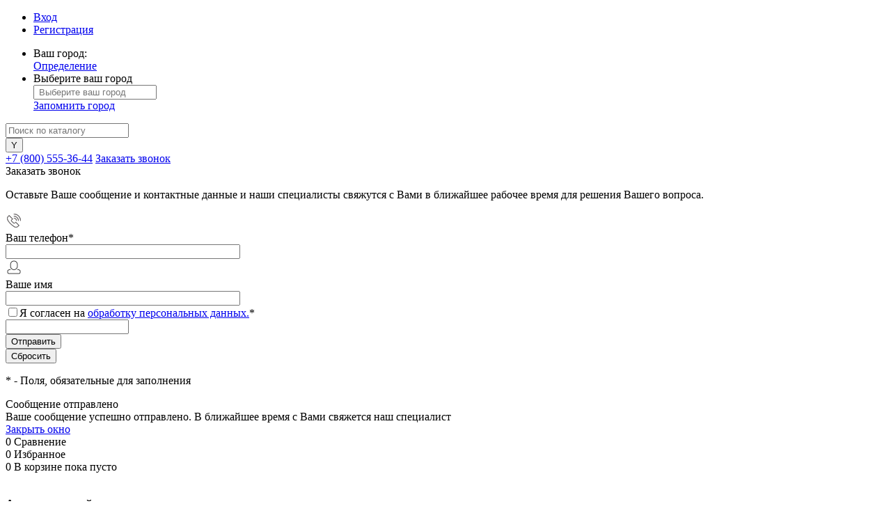

--- FILE ---
content_type: text/html; charset=UTF-8
request_url: https://ultrawood.ru/blog/ekologiya-vozdukh-v-zhilom-pomeshchenii/
body_size: 24097
content:
<!DOCTYPE html>
<html lang="ru">
	<head>
		<!-- Google Tag Manager -->
<script>(function(w,d,s,l,i){w[l]=w[l]||[];w[l].push({'gtm.start':
new Date().getTime(),event:'gtm.js'});var f=d.getElementsByTagName(s)[0],
j=d.createElement(s),dl=l!='dataLayer'?'&l='+l:'';j.async=true;j.src=
'https://www.googletagmanager.com/gtm.js?id='+i+dl;f.parentNode.insertBefore(j,f);
})(window,document,'script','dataLayer','GTM-WPSFJ9');</script>
<!-- End Google Tag Manager -->		<meta charset="UTF-8">
		<META NAME="viewport" content="width=device-width, initial-scale=1.0">
		<link rel="shortcut icon" type="image/x-icon" href="/bitrix/templates/dresscode/images/favicon.svg" />
		<meta http-equiv="X-UA-Compatible" content="IE=edge">
		<meta name="theme-color" content="#4f4936">
		<meta name="yandex-verification" content="867ae2cc8af9ac3b" />
		<meta name="google-site-verification" content="MzCFB_s9ou3sJUMu-PHOJjaMqJ4KQ5D6DJMxi_he52M" />
		<meta name="facebook-domain-verification" content="tjjd6nma1bgpbflsl491bz2o3vh5xi" />
		<meta name="description" content="Читайте на блоге Ultrawood: Экология. Воздух в жилом помещении. 
Ultrawood: современный дизайнерский ЛДФ декор - плинтусы, молдинги, карнизы, стеновые панели. Услуга покраски. Доставка по Москве и России. Наш телефон +7 (800) 555-36-44.
" />
																																						
						<link href="/bitrix/js/ui/fonts/opensans/ui.font.opensans.min.css?16524416422409" type="text/css"  rel="stylesheet" />
<link href="/bitrix/js/main/popup/dist/main.popup.bundle.min.css?165244165723804" type="text/css"  rel="stylesheet" />
<link href="/bitrix/cache/css/s1/dresscode/page_ce224ff6bbb1269e26ab70be3190d587/page_ce224ff6bbb1269e26ab70be3190d587_v1.css?176375178863052" type="text/css"  rel="stylesheet" />
<link href="/bitrix/cache/css/s1/dresscode/template_61c57def91b64d86904813f79c219aa5/template_61c57def91b64d86904813f79c219aa5_v1.css?1763751725367437" type="text/css"  data-template-style="true" rel="stylesheet" />
<link href="/bitrix/panel/main/popup.css?165244241623085" type="text/css"  data-template-style="true"  rel="stylesheet" />
		<script>if(!window.BX)window.BX={};if(!window.BX.message)window.BX.message=function(mess){if(typeof mess==='object'){for(let i in mess) {BX.message[i]=mess[i];} return true;}};</script>
<script>(window.BX||top.BX).message({'JS_CORE_LOADING':'Загрузка...','JS_CORE_NO_DATA':'- Нет данных -','JS_CORE_WINDOW_CLOSE':'Закрыть','JS_CORE_WINDOW_EXPAND':'Развернуть','JS_CORE_WINDOW_NARROW':'Свернуть в окно','JS_CORE_WINDOW_SAVE':'Сохранить','JS_CORE_WINDOW_CANCEL':'Отменить','JS_CORE_WINDOW_CONTINUE':'Продолжить','JS_CORE_H':'ч','JS_CORE_M':'м','JS_CORE_S':'с','JSADM_AI_HIDE_EXTRA':'Скрыть лишние','JSADM_AI_ALL_NOTIF':'Показать все','JSADM_AUTH_REQ':'Требуется авторизация!','JS_CORE_WINDOW_AUTH':'Войти','JS_CORE_IMAGE_FULL':'Полный размер'});</script>

<script src="/bitrix/js/main/core/core.min.js?1652441651262092"></script>

<script>BX.setJSList(['/bitrix/js/main/core/core_ajax.js','/bitrix/js/main/core/core_promise.js','/bitrix/js/main/polyfill/promise/js/promise.js','/bitrix/js/main/loadext/loadext.js','/bitrix/js/main/loadext/extension.js','/bitrix/js/main/polyfill/promise/js/promise.js','/bitrix/js/main/polyfill/find/js/find.js','/bitrix/js/main/polyfill/includes/js/includes.js','/bitrix/js/main/polyfill/matches/js/matches.js','/bitrix/js/ui/polyfill/closest/js/closest.js','/bitrix/js/main/polyfill/fill/main.polyfill.fill.js','/bitrix/js/main/polyfill/find/js/find.js','/bitrix/js/main/polyfill/matches/js/matches.js','/bitrix/js/main/polyfill/core/dist/polyfill.bundle.js','/bitrix/js/main/core/core.js','/bitrix/js/main/polyfill/intersectionobserver/js/intersectionobserver.js','/bitrix/js/main/lazyload/dist/lazyload.bundle.js','/bitrix/js/main/polyfill/core/dist/polyfill.bundle.js','/bitrix/js/main/parambag/dist/parambag.bundle.js']);
BX.setCSSList(['/bitrix/js/main/lazyload/dist/lazyload.bundle.css','/bitrix/js/main/parambag/dist/parambag.bundle.css']);</script>
<script>(window.BX||top.BX).message({'pull_server_enabled':'N','pull_config_timestamp':'0','pull_guest_mode':'N','pull_guest_user_id':'0'});(window.BX||top.BX).message({'PULL_OLD_REVISION':'Для продолжения корректной работы с сайтом необходимо перезагрузить страницу.'});</script>
<script>(window.BX||top.BX).message({'JS_CORE_LOADING':'Загрузка...','JS_CORE_NO_DATA':'- Нет данных -','JS_CORE_WINDOW_CLOSE':'Закрыть','JS_CORE_WINDOW_EXPAND':'Развернуть','JS_CORE_WINDOW_NARROW':'Свернуть в окно','JS_CORE_WINDOW_SAVE':'Сохранить','JS_CORE_WINDOW_CANCEL':'Отменить','JS_CORE_WINDOW_CONTINUE':'Продолжить','JS_CORE_H':'ч','JS_CORE_M':'м','JS_CORE_S':'с','JSADM_AI_HIDE_EXTRA':'Скрыть лишние','JSADM_AI_ALL_NOTIF':'Показать все','JSADM_AUTH_REQ':'Требуется авторизация!','JS_CORE_WINDOW_AUTH':'Войти','JS_CORE_IMAGE_FULL':'Полный размер'});</script>
<script>(window.BX||top.BX).message({'LANGUAGE_ID':'ru','FORMAT_DATE':'DD.MM.YYYY','FORMAT_DATETIME':'DD.MM.YYYY HH:MI:SS','COOKIE_PREFIX':'BITRIX_SM','SERVER_TZ_OFFSET':'10800','UTF_MODE':'Y','SITE_ID':'s1','SITE_DIR':'/','USER_ID':'','SERVER_TIME':'1763779387','USER_TZ_OFFSET':'0','USER_TZ_AUTO':'Y','bitrix_sessid':'91f24f4942354aff028cb16b68d17311'});</script>


<script  src="/bitrix/cache/js/s1/dresscode/kernel_main/kernel_main_v1.js?1763751788108973"></script>
<script src="/bitrix/js/pull/protobuf/protobuf.min.js?165244163776433"></script>
<script src="/bitrix/js/pull/protobuf/model.min.js?165244163714190"></script>
<script src="/bitrix/js/rest/client/rest.client.min.js?16524416439240"></script>
<script src="/bitrix/js/pull/client/pull.client.min.js?165244163744687"></script>
<script src="/bitrix/js/main/popup/dist/main.popup.bundle.min.js?165244165762522"></script>
<script>BX.setJSList(['/bitrix/js/main/core/core_fx.js','/bitrix/js/main/pageobject/pageobject.js','/bitrix/js/main/core/core_window.js','/bitrix/js/main/rating_like.js','/bitrix/templates/dresscode/components/bitrix/news/blog/bitrix/news.detail/.default/script.js','/bitrix/templates/dresscode/components/bitrix/catalog.comments/.default/script.js','/bitrix/templates/dresscode/js/jquery-1.11.0.min.js','/bitrix/templates/dresscode/js/app.js','/bitrix/templates/dresscode/js/jquery.easing.1.3.js','/bitrix/templates/dresscode/js/rangeSlider.js','/bitrix/templates/dresscode/js/system.js','/bitrix/templates/dresscode/js/topMenu.js','/bitrix/templates/dresscode/js/topSearch.js','/bitrix/templates/dresscode/js/dwCarousel.js','/bitrix/templates/dresscode/js/dwSlider.js','/bitrix/templates/dresscode/js/dwZoomer.js','/bitrix/templates/dresscode/js/dwTimer.js','/bitrix/components/dresscode/sale.geo.positiion/templates/.default/script.js','/bitrix/components/dresscode/search.line/templates/version2/script.js','/bitrix/templates/dresscode/components/bitrix/form.result.new/modal/script.js','/bitrix/templates/dresscode/components/bitrix/menu/topMenu5_multilevel/script.js','/bitrix/templates/dresscode/components/bitrix/menu/leftMenu/script.js','/bitrix/templates/dresscode/components/bitrix/catalog.bigdata.products/.default/script.js','/bitrix/components/dresscode/catalog.product.subscribe.online/templates/.default/script.js','/bitrix/components/dlay/cookienotice/templates/.default/script.js']);</script>
<script>BX.setCSSList(['/bitrix/templates/dresscode/components/bitrix/news/blog/bitrix/news.detail/.default/style.css','/bitrix/templates/dresscode/components/bitrix/catalog.comments/.default/style.css','/bitrix/components/bitrix/blog/templates/.default/style.css','/bitrix/components/bitrix/blog/templates/.default/themes/green/style.css','/bitrix/components/bitrix/rating.vote/templates/like/popup.css','/bitrix/components/bitrix/rating.vote/templates/like/style.css','/bitrix/templates/dresscode/components/bitrix/catalog.comments/.default/themes/black/style.css','/bitrix/templates/dresscode/fonts/roboto/roboto.css','/bitrix/templates/dresscode/themes/white/default/style.css','/bitrix/templates/dresscode/custom.css','/bitrix/templates/dresscode/headers/header6/css/style.css','/bitrix/templates/dresscode/headers/header6/css/types/type1.css','/bitrix/components/dresscode/sale.geo.positiion/templates/.default/style.css','/bitrix/components/dresscode/search.line/templates/version2/style.css','/bitrix/templates/dresscode/components/bitrix/form.result.new/modal/style.css','/bitrix/components/dresscode/compare.line/templates/version5/style.css','/bitrix/components/dresscode/favorite.line/templates/version5/style.css','/bitrix/templates/dresscode/components/bitrix/sale.basket.basket.line/topCart5/style.css','/bitrix/templates/dresscode/components/bitrix/menu/topMenu5_multilevel/style.css','/bitrix/templates/dresscode/components/bitrix/menu/leftMenu/style.css','/bitrix/templates/dresscode/components/bitrix/menu/leftSubMenu/style.css','/bitrix/templates/dresscode/components/bitrix/news.list/leftNews/style.css','/bitrix/templates/dresscode/components/bitrix/subscribe.form/.default/style.css','/bitrix/templates/dresscode/components/bitrix/news.list/leftCollection/style.css','/bitrix/templates/dresscode/components/bitrix/news.list/leftBlog/style.css','/bitrix/templates/dresscode/components/bitrix/breadcrumb/.default/style.css','/bitrix/components/dresscode/products.by.filter/templates/.default/style.css','/bitrix/components/dresscode/catalog.viewed.product/templates/.default/style.css','/bitrix/templates/dresscode/components/bitrix/catalog.bigdata.products/.default/style.css','/bitrix/templates/dresscode/components/bitrix/news.list/leftNewsMobile/style.css','/bitrix/templates/dresscode/components/bitrix/news.list/leftBlogMobile/style.css','/bitrix/components/dlay/cookienotice/templates/.default/style.css','/bitrix/templates/dresscode/styles.css','/bitrix/templates/dresscode/template_styles.css']);</script>
<script>
					(function () {
						"use strict";

						var counter = function ()
						{
							var cookie = (function (name) {
								var parts = ("; " + document.cookie).split("; " + name + "=");
								if (parts.length == 2) {
									try {return JSON.parse(decodeURIComponent(parts.pop().split(";").shift()));}
									catch (e) {}
								}
							})("BITRIX_CONVERSION_CONTEXT_s1");

							if (cookie && cookie.EXPIRE >= BX.message("SERVER_TIME"))
								return;

							var request = new XMLHttpRequest();
							request.open("POST", "/bitrix/tools/conversion/ajax_counter.php", true);
							request.setRequestHeader("Content-type", "application/x-www-form-urlencoded");
							request.send(
								"SITE_ID="+encodeURIComponent("s1")+
								"&sessid="+encodeURIComponent(BX.bitrix_sessid())+
								"&HTTP_REFERER="+encodeURIComponent(document.referrer)
							);
						};

						if (window.frameRequestStart === true)
							BX.addCustomEvent("onFrameDataReceived", counter);
						else
							BX.ready(counter);
					})();
				</script>
<link rel="canonical" href="https://ultrawood.ru/blog/ekologiya-vozdukh-v-zhilom-pomeshchenii/" />
<meta property="og:title" content="Экология. Воздух в жилом помещении" />
<meta property="og:type" content="website" />
<meta property="og:url" content="https://ultrawood.ru/blog/ekologiya-vozdukh-v-zhilom-pomeshchenii/" />
<meta property="og:image" content="https://ultrawood.ru/upload/iblock/9a0/Blog%20-%20eco-air.png" />



		<script  src="/bitrix/cache/js/s1/dresscode/template_697bd30bd32e932ec04846b22bd0edb0/template_697bd30bd32e932ec04846b22bd0edb0_v1.js?1763751725270695"></script>
<script  src="/bitrix/cache/js/s1/dresscode/page_6931b459f88e7d679e44638bc840e3cb/page_6931b459f88e7d679e44638bc840e3cb_v1.js?17637517886951"></script>
<script>var _ba = _ba || []; _ba.push(["aid", "6acbdde71d0e7f7a06aec8137840f99d"]); _ba.push(["host", "ultrawood.ru"]); (function() {var ba = document.createElement("script"); ba.type = "text/javascript"; ba.async = true;ba.src = (document.location.protocol == "https:" ? "https://" : "http://") + "bitrix.info/ba.js";var s = document.getElementsByTagName("script")[0];s.parentNode.insertBefore(ba, s);})();</script>


				
		<script> 
		   var rrPartnerId = "66bb2668d354f97f6b496749";
		   var rrApi = rrApi || {};
		   var rrApiOnReady = rrApiOnReady || [];
		   (function(d) {
			   var ref = d.getElementsByTagName('script')[0];
			   var apiJs, apiJsId = 'rrApi-jssdk';
			   if (d.getElementById(apiJsId)) return;
			   apiJs = d.createElement('script');
			   apiJs.id = apiJsId;
			   apiJs.async = true;
			   apiJs.src = "//cdn.retailrocket.ru/content/javascript/tracking.js";
			   ref.parentNode.insertBefore(apiJs, ref);
		   }(document));
		</script>
		
		
		<title>Экология. Воздух в жилом помещении – новости компании Ultrawood</title>
		<meta name="p:domain_verify" content="5fcecb69f9214ff177b8f6033995037a"/>
		<!-- Yandex.Metrika counter --> <script > (function(m,e,t,r,i,k,a){m[i]=m[i]||function(){(m[i].a=m[i].a||[]).push(arguments)}; m[i].l=1*new Date(); for (var j = 0; j < document.scripts.length; j++) {if (document.scripts[j].src === r) { return; }} k=e.createElement(t),a=e.getElementsByTagName(t)[0],k.async=1,k.src=r,a.parentNode.insertBefore(k,a)}) (window, document, "script", "https://mc.yandex.ru/metrika/tag.js", "ym"); ym(33787529, "init", { clickmap:true, trackLinks:true, accurateTrackBounce:true, webvisor:true, ecommerce:"dataLayer" }); </script> <noscript><div><img src="https://mc.yandex.ru/watch/33787529" style="position:absolute; left:-9999px;" alt="" /></div></noscript> <!-- /Yandex.Metrika counter -->
	</head>

	<body class="loading ">
	<script>
	(function(w, d, s, h, id) {
		w.roistatProjectId = id; w.roistatHost = h;
		var p = d.location.protocol == "https:" ? "https://" : "http://";
		var u = /^.*roistat_visit=[^;]+(.*)?$/.test(d.cookie) ? "/dist/module.js" : "/api/site/1.0/"+id+"/init?referrer="+encodeURIComponent(d.location.href);
		var js = d.createElement(s); js.charset="UTF-8"; js.async = 1; js.src = p+h+u; var js2 = d.getElementsByTagName(s)[0]; js2.parentNode.insertBefore(js, js2);
	})(window, document, 'script', 'cloud.roistat.com', 'a1b1fa6fdf50169fe6becab4a48d553a');
	</script>
<!-- Google Tag Manager  -->
<noscript><iframe src="//www.googletagmanager.com/ns.html?id=GTM-WPSFJ9" height="0" width="0" style="display:none;visibility:hidden"></iframe></noscript><script data-skip-moving="true">(function(w,d,s,l,i){w[l]=w[l]||[];w[l].push({'gtm.start': new Date().getTime(),event:'gtm.js'});var f=d.getElementsByTagName(s)[0], j=d.createElement(s),dl=l!='dataLayer'?'&l='+l:'';j.async=true;j.src='//www.googletagmanager.com/gtm.js?id='+i+dl;f.parentNode.insertBefore(j,f);})(window,document,'script','dataLayer','GTM-WPSFJ9');</script>
<!-- End Google Tag Manager -->
<!-- Global site tag (gtag.js) - Google Analytics -->
<script data-skip-moving="true" async src="https://www.googletagmanager.com/gtag/js?id=GTM-WPSFJ9"></script>
<script data-skip-moving="true">
  window.dataLayer = window.dataLayer || [];
  function gtag(){dataLayer.push(arguments);}
  gtag('js', new Date());
  gtag('config', 'GTM-WPSFJ9');
</script><div id="panel">
					</div>
				<div id="foundation">
			<div id="subHeader6">
	<div class="limiter">
		<div class="subTable">
			<div class="subTableColumn">
				<div class="verticalBlock">
					<div id="topAuth">
						<ul>
								<li class="top-auth-login"><a href="/auth/?backurl=/blog/ekologiya-vozdukh-v-zhilom-pomeshchenii/">Вход</a></li>
	<li class="top-auth-register"><a href="/auth/?register=yes&amp;backurl=/blog/ekologiya-vozdukh-v-zhilom-pomeshchenii/">Регистрация</a></li>
						</ul>
					</div>
					<div id="geoPosition">
						<ul>
								<script>
		var getPositionIncludeApi = true;
	</script>
<li>
	<div class="user-geo-position">
		<div class="user-geo-position-label">Ваш город:</div><div class="user-geo-position-value"><a href="#" class="user-geo-position-value-link">Определение</a></div>
	</div>
</li>
<li class="null">
	<div id="geo-location-window" class="hidden">
		<div class="geo-location-window-container">
			<div class="geo-location-window-container-bg">
				<div class="geo-location-window-heading"> Выберите ваш город <a href="#" class="geo-location-window-exit"></a></div>
				<div class="geo-location-window-wp">
										<div class="geo-location-window-search">
						<input type="text" value="" placeholder=" Выберите ваш город" class="geo-location-window-search-input">
						<div class="geo-location-window-search-values-cn">
							<div class="geo-location-window-search-values"></div>
						</div>
					</div>
										<div class="geo-location-window-button-container">
						<a href="#" class="geo-location-window-button disabled">Запомнить город							<span id="geo-location-window-fast-loader">
								<span class="f_circleG" id="frotateG_01"></span>
								<span class="f_circleG" id="frotateG_02"></span>
								<span class="f_circleG" id="frotateG_03"></span>
								<span class="f_circleG" id="frotateG_04"></span>
								<span class="f_circleG" id="frotateG_05"></span>
								<span class="f_circleG" id="frotateG_06"></span>
								<span class="f_circleG" id="frotateG_07"></span>
								<span class="f_circleG" id="frotateG_08"></span>
							</span>
						</a>
					</div>
				</div>
			</div>
		</div>
	</div>
</li>
<script>
	var geoPositionAjaxDir = "/bitrix/components/dresscode/sale.geo.positiion";
	var geoPositionEngine = "SUPEXGEO"
</script>						</ul>
					</div>
					<div id="topSearchLine">
						<div id="topSearch2">
	<form action="/search/" method="GET" id="topSearchForm">
		<div class="searchContainerInner">
			<div class="searchContainer">
				<div class="searchColumn">
					<input type="text" name="q" value="" autocomplete="off" placeholder="Поиск по каталогу" id="searchQuery">
				</div>
				<div class="searchColumn">
					<input type="submit" name="send" value="Y" id="goSearch">
					<input type="hidden" name="r" value="Y">
				</div>
			</div>
		</div>
	</form>
</div>
<div id="searchResult"></div>
<div id="searchOverlap"></div>
<script>
	var searchAjaxPath = "/bitrix/components/dresscode/search.line/templates/version2/ajax.php";
	var searchProductParams = '{"COMPONENT_TEMPLATE":"version2","IBLOCK_TYPE":"catalog","IBLOCK_ID":"15","CACHE_TYPE":"N","CACHE_TIME":"3600000","PRICE_CODE":["BASE"],"CONVERT_CURRENCY":"Y","CURRENCY_ID":"RUB","PROPERTY_CODE":["USER_ID","BLOG_POST_ID","VIDEO","WARRANTY","BLOG_COMMENTS_CNT","VOTE_COUNT","OFFERS","SHOW_MENU","SIMILAR_PRODUCT","RATING","RELATED_PRODUCT","REF","VOTE_SUM","SKU_COLOR","CML2_ARTICLE","COLLECTION","ATT_BRAND","COLOR","ZOOM2","BATTERY_LIFE","SWITCH","GRAF_PROC","LENGTH_OF_CORD","DISPLAY","LOADING_LAUNDRY","FULL_HD_VIDEO_RECORD","INTERFACE","COMPRESSORS","Number_of_Outlets","MAX_RESOLUTION_VIDEO","MAX_BUS_FREQUENCY","MAX_RESOLUTION","FREEZER","POWER_SUB","POWER","HARD_DRIVE_SPACE","MEMORY","OS","ZOOM","PAPER_FEED","SUPPORTED_STANDARTS","VIDEO_FORMAT","SUPPORT_2SIM","MP3","ETHERNET_PORTS","MATRIX","CAMERA","PHOTOSENSITIVITY","DEFROST","SPEED_WIFI","SPIN_SPEED","PRINT_SPEED","SOCKET","IMAGE_STABILIZER","GSM","SIM","TYPE","MEMORY_CARD","TYPE_BODY","TYPE_MOUSE","TYPE_PRINT","CONNECTION","TYPE_OF_CONTROL","TYPE_DISPLAY","TYPE2","REFRESH_RATE","RANGE","AMOUNT_MEMORY","MEMORY_CAPACITY","VIDEO_BRAND","DIAGONAL","RESOLUTION","TOUCH","CORES","LINE_PROC","PROCESSOR","CLOCK_SPEED","TYPE_PROCESSOR","PROCESSOR_SPEED","HARD_DRIVE","HARD_DRIVE_TYPE","Number_of_memory_slots","MAXIMUM_MEMORY_FREQUENCY","TYPE_MEMORY","BLUETOOTH","FM","GPS","HDMI","SMART_TV","USB","WIFI","FLASH","ROTARY_DISPLAY","SUPPORT_3D","SUPPORT_3G","WITH_COOLER","FINGERPRINT","TOTAL_OUTPUT_POWER","VID_ZASTECHKI","VID_SUMKI","PROFILE","VYSOTA_RUCHEK","GAS_CONTROL","GRILL","MORE_PROPERTIES","GENRE","OTSEKOV","CONVECTION","INTAKE_POWER","NAZNAZHENIE","BULK","PODKLADKA","SURFACE_COATING","brand_tyres","SEASON","SEASONOST","DUST_COLLECTION","COUNTRY_BRAND","DRYING","REMOVABLE_TOP_COVER","CONTROL","FINE_FILTER","FORM_FAKTOR","DELIVERY","PICKUP",""],"HIDE_NOT_AVAILABLE":"N","HIDE_MEASURES":"N","CONVERT_CASE":"N","~COMPONENT_TEMPLATE":"version2","~IBLOCK_TYPE":"catalog","~IBLOCK_ID":"15","~CACHE_TYPE":"N","~CACHE_TIME":"3600000","~PRICE_CODE":["BASE"],"~CONVERT_CURRENCY":"Y","~CURRENCY_ID":"RUB","~PROPERTY_CODE":["USER_ID","BLOG_POST_ID","VIDEO","WARRANTY","BLOG_COMMENTS_CNT","VOTE_COUNT","OFFERS","SHOW_MENU","SIMILAR_PRODUCT","RATING","RELATED_PRODUCT","REF","VOTE_SUM","SKU_COLOR","CML2_ARTICLE","COLLECTION","ATT_BRAND","COLOR","ZOOM2","BATTERY_LIFE","SWITCH","GRAF_PROC","LENGTH_OF_CORD","DISPLAY","LOADING_LAUNDRY","FULL_HD_VIDEO_RECORD","INTERFACE","COMPRESSORS","Number_of_Outlets","MAX_RESOLUTION_VIDEO","MAX_BUS_FREQUENCY","MAX_RESOLUTION","FREEZER","POWER_SUB","POWER","HARD_DRIVE_SPACE","MEMORY","OS","ZOOM","PAPER_FEED","SUPPORTED_STANDARTS","VIDEO_FORMAT","SUPPORT_2SIM","MP3","ETHERNET_PORTS","MATRIX","CAMERA","PHOTOSENSITIVITY","DEFROST","SPEED_WIFI","SPIN_SPEED","PRINT_SPEED","SOCKET","IMAGE_STABILIZER","GSM","SIM","TYPE","MEMORY_CARD","TYPE_BODY","TYPE_MOUSE","TYPE_PRINT","CONNECTION","TYPE_OF_CONTROL","TYPE_DISPLAY","TYPE2","REFRESH_RATE","RANGE","AMOUNT_MEMORY","MEMORY_CAPACITY","VIDEO_BRAND","DIAGONAL","RESOLUTION","TOUCH","CORES","LINE_PROC","PROCESSOR","CLOCK_SPEED","TYPE_PROCESSOR","PROCESSOR_SPEED","HARD_DRIVE","HARD_DRIVE_TYPE","Number_of_memory_slots","MAXIMUM_MEMORY_FREQUENCY","TYPE_MEMORY","BLUETOOTH","FM","GPS","HDMI","SMART_TV","USB","WIFI","FLASH","ROTARY_DISPLAY","SUPPORT_3D","SUPPORT_3G","WITH_COOLER","FINGERPRINT","TOTAL_OUTPUT_POWER","VID_ZASTECHKI","VID_SUMKI","PROFILE","VYSOTA_RUCHEK","GAS_CONTROL","GRILL","MORE_PROPERTIES","GENRE","OTSEKOV","CONVECTION","INTAKE_POWER","NAZNAZHENIE","BULK","PODKLADKA","SURFACE_COATING","brand_tyres","SEASON","SEASONOST","DUST_COLLECTION","COUNTRY_BRAND","DRYING","REMOVABLE_TOP_COVER","CONTROL","FINE_FILTER","FORM_FAKTOR","DELIVERY","PICKUP",""],"~HIDE_NOT_AVAILABLE":"N","~HIDE_MEASURES":"N","~CONVERT_CASE":"N","SEARCH_PROPERTIES":{"83":{"CODE":"MORE_PHOTO","PROPERTY_TYPE":"F"},"70":{"CODE":"CML2_ARTICLE","PROPERTY_TYPE":"S"}}}';
</script>					</div>
				</div>
			</div>
			<div class="subTableColumn">
				<div class="verticalBlock">
					<div class="subPhones">
							<a class="header-phone-holder" href="tel: +78005553644">+7 (800) 555-36-44</a>
						











<a href="#" class="openWebFormModal link callBack" data-id="2">Заказать звонок</a>
<div class="webformModal" id="webFormDwModal_2">
	<div class="webformModalHideScrollBar">
		<div class="webformModalcn100">
			<div class="webformModalContainer">
				<div class="webFormDwModal" data-id="2" data-global-goal="TEMPLATE_METRICA_CALLBACK_REQUEST">
																											<form name="SIMPLE_FORM_2" action="/blog/ekologiya-vozdukh-v-zhilom-pomeshchenii/" method="POST" enctype="multipart/form-data"><input type="hidden" name="sessid" id="sessid_5" value="91f24f4942354aff028cb16b68d17311" /><input type="hidden" name="WEB_FORM_ID" value="2" />																					<div class="webFormModalHeading">Заказать звонок<a href="#" class="webFormModalHeadingExit"></a></div>
																					<p class="webFormDescription">Оставьте Ваше сообщение и контактные данные и наши специалисты свяжутся с Вами в ближайшее рабочее время для решения Вашего вопроса.</p>
																			<div class="webFormItems">
																											<div class="webFormItem" id="WEB_FORM_ITEM_TELEPHONE">
											<div class="webFormItemCaption">
																																						<img src="/upload/form/673/6730d4963ce012d654a1d4352b4fc1a6.png" class="webFormItemImage" alt="Ваш телефон">
																								<div class="webFormItemLabel">Ваш телефон<span class="webFormItemRequired">*</span></div>
											</div>
											<div class="webFormItemError"></div>
											<div class="webFormItemField" data-required="Y">
																									<input type="text"  class="inputtext"  name="form_text_6" value="" size="40">																							</div>
										</div>
																																				<div class="webFormItem" id="WEB_FORM_ITEM_NAME">
											<div class="webFormItemCaption">
																																						<img src="/upload/form/954/9543d5d7cacac13ff24aedf2865e29db.png" class="webFormItemImage" alt="Ваше имя">
																								<div class="webFormItemLabel">Ваше имя</div>
											</div>
											<div class="webFormItemError"></div>
											<div class="webFormItemField">
																									<input type="text"  class="inputtext"  name="form_text_7" value="" size="40">																							</div>
										</div>
																									<div class="personalInfo">
									<div class="webFormItem">
										<div class="webFormItemError"></div>
										<div class="webFormItemField" data-required="Y">
											<input type="checkbox" class="personalInfoField" name="personalInfo" value="Y"><label class="label-for" data-for="personalInfoField">Я согласен на <a href="/politika-konfidentsialnosti/" class="pilink">обработку персональных данных.</a><span class="webFormItemRequired">*</span></label>
										</div>
									</div>
								</div>
															</div>
												<input type="text" name="user_name_robot" class="veryImportantField" value="">
						<div class="webFormError"></div>
						<div class="webFormTools">
							<div class="tb">
								<div class="tc">
									<input  type="submit" name="web_form_submit" value="Отправить" class="sendWebFormDw" />
									<input type="hidden" name="web_form_apply" value="Y" />
								</div>
								<div class="tc"><input type="reset" value="Сбросить" /></div>
							</div>
							<p><span class="form-required starrequired">*</span> - Поля, обязательные для заполнения</p>
						</div>
						</form>									</div>
			</div>
		</div>
	</div>
</div>
<div class="webFormMessage" id="webFormMessage_2">
	<div class="webFormMessageContainer">
		<div class="webFormMessageMiddle">
			<div class="webFormMessageHeading">Сообщение отправлено</div>
			<div class="webFormMessageDescription">Ваше сообщение успешно отправлено. В ближайшее время с Вами свяжется наш специалист</div>
			<a href="#" class="webFormMessageExit">Закрыть окно</a>
		</div>
	</div>
</div>
<script>
	var webFormAjaxDir = "/bitrix/templates/dresscode/components/bitrix/form.result.new/modal/ajax.php";
	var webFormSiteId = "s1";
</script>					</div>
					<div class="toolsContainer">
						<div class="topCompare">
							<div id="flushTopCompare">
								<!--'start_frame_cache_yqTuxz'-->
<a class="text">
	<span class="icon"></span>
	<span class="value">0</span>
</a>
<a class="link">
	<span class="label">Сравнение</span>
</a>
<script>
	window.compareTemplate = "version5";
</script>

<!--'end_frame_cache_yqTuxz'-->							</div>
						</div>
						<div class="topWishlist">
							<div id="flushTopwishlist">
								<!--'start_frame_cache_zkASNO'-->
<a class="text">
	<span class="icon"></span>
	<span class="value">0</span>
</a>
<a class="link">
	<span class="label">Избранное</span>
</a>

<script>
	window.wishListTemplate = "version5";
</script>

<!--'end_frame_cache_zkASNO'-->							</div>
						</div>
						<div class="cart">
							<div id="flushTopCart">
								<!--'start_frame_cache_FKauiI'-->	<a class="countLink">
		<span class="count">0</span>
	</a>
	<a class="heading">
		<span class="cartLabel">
			В корзине		</span>
		<span class="total">
							пока пусто					</span>
	</a>
<script>
	window.topCartTemplate = "topCart5";
</script>
<!--'end_frame_cache_FKauiI'-->							</div>
						</div>
					</div>
				</div>
			</div>
			<div class="subTableColumn">
				<div class="verticalBlock">
					<div id="logo">
							<a href="/"><img src="/bitrix/templates/dresscode/images/logo.png?v=1652442405?v=1652442405" alt=""></a>


					</div>
					<div id="topHeading">
						    <p>
        <b><span style="color: #111111; font-family: Georgia, serif; font-size: 13pt;">Архитектурный декор</span></b>
    </p>
					</div>
				</div>
			</div>
		</div>
	</div>
</div>
	<div id="headerLine3">
		<div class="limiter">
			<div class="headerLineMenu">
				
<ul id="subMenu">

	
	
					<li class="parent-root-item"><a href="/about/" class="root-item">О компании</a>
				<ul>
		
	
	
	
	
		
							<li><a class=" " href="/about/">Про Ultrawood</a></li>
			
		
	
	
	
	
		
							<li><a class=" " href="/about/ecology/">Экология и забота о природе</a></li>
			
		
	
	
	
	
		
							<li><a class=" " href="/about/technology/">Технология производства</a></li>
			
		
	
	
	
	
		
							<li><a class=" " href="/about/download/">Скачать материалы</a></li>
			
		
	
	
	
	
		
							<li><a class=" " href="/news/">Новости</a></li>
			
		
	
	
	
	
		
							<li><a class="selected selected-item " href="/blog/">Блог</a></li>
			
		
	
	
	
	
		
							<li><a class=" " href="/politika-konfidentsialnosti/">Политика конфиденциальности</a></li>
			
		
	
	
			</ul></li>	
	
		
							<li><a href="/catalog/" class="">Каталог</a></li>
			
		
	
	
	
	
					<li class="parent-root-item"><a href="/interierniye_reshenya/" class="root-item">Проекты</a>
				<ul>
		
	
	
	
	
		
							<li><a class=" " href="/interierniye_reshenya/">Интерьерные решения</a></li>
			
		
	
	
	
	
		
							<li><a class=" " href="/new-gallery/">Галерея</a></li>
			
		
	
	
			</ul></li>	
	
					<li class="parent-root-item"><a href="/about/delivery/" class="root-item">Как купить</a>
				<ul>
		
	
	
	
	
		
							<li><a class=" " href="/about/delivery/">Доставка</a></li>
			
		
	
	
	
	
		
							<li><a class=" " href="/about/howto/">Оплата</a></li>
			
		
	
	
	
	
		
							<li><a class=" " href="/stock/skidka-na-pokupki-onlayn/">Программа лояльности</a></li>
			
		
	
	
	
	
		
							<li><a class=" " href="/about/return/">Гарантия</a></li>
			
		
	
	
	
	
		
							<li><a class=" " href="/services/pokraska/">Покраска</a></li>
			
		
	
	
			</ul></li>	
	
		
							<li><a href="/stores/" class="">Где купить</a></li>
			
		
	
	
	
	
					<li class="parent-root-item"><a href="/about/a-partnership/" class="root-item">Партнёрство</a>
				<ul>
		
	
	
	
	
		
							<li><a class=" " href="/about/a-partnership/">Стать партнером</a></li>
			
		
	
	
	
	
		
							<li><a class=" " href="/about/download/">Скачать материалы</a></li>
			
		
	
	
			</ul></li>	
	
		
							<li><a href="/blog/montazh-ustanovka/" class="">Монтаж и установка</a></li>
			
		
	
	
	
	
		
							<li><a href="/training/" class=" trainig-active">Обучение</a></li>
			
		
	
	
	
	
		
							<li><a href="/about/contacts/" class="">Контакты</a></li>
			
		
	
	


</ul>
<div class="menu-clear-left"></div>
			</div>
		</div>
	</div>
			<div id="main" class="color_white">
				<div class="limiter">
					<div class="compliter">
													<div id="left">
	<a href="/catalog/" class="heading orange" id="catalogMenuHeading">Каталог товаров<ins></ins></a>
	<div class="collapsed">
		 
			<ul id="leftMenu">
											<li>
					<a href="/catalog/seriya_white/" class="menuLink">
						<span class="tb">
															<span class="pc">
									<img src="/upload/resize_cache/iblock/cfb/82309qt29xfbuqnpuacyufztwsmia6dk/24_24_1/icons_UW_work2.png" alt="Серия White">
								</span>
														<span class="tx">
								Серия White							</span>
						</span>
					</a>
									</li>
											<li>
					<a href="/catalog/stenovye_paneli/" class="menuLink">
						<span class="tb">
															<span class="pc">
									<img src="/upload/resize_cache/iblock/7cd/24_24_1/icons_UW_work2-07.png" alt="Стеновые панели">
								</span>
														<span class="tx">
								Стеновые панели							</span>
						</span>
					</a>
									</li>
											<li>
					<a href="/catalog/plintusy/" class="menuLink">
						<span class="tb">
															<span class="pc">
									<img src="/upload/resize_cache/iblock/6a6/24_24_1/icons_UW_work2-08.png" alt="Плинтусы">
								</span>
														<span class="tx">
								Плинтусы							</span>
						</span>
					</a>
									</li>
											<li>
					<a href="/catalog/plintusy_skrytogo_montazha/" class="menuLink">
						<span class="tb">
															<span class="pc">
									<img src="/upload/resize_cache/iblock/ab5/mkofkl14apfzg497pcud12l7a60s49qx/24_24_1/icon_plintus-2.png" alt="Плинтусы скрытого монтажа">
								</span>
														<span class="tx">
								Плинтусы скрытого монтажа							</span>
						</span>
					</a>
									</li>
											<li>
					<a href="/catalog/moldingi/" class="menuLink">
						<span class="tb">
															<span class="pc">
									<img src="/upload/resize_cache/iblock/d6f/24_24_1/icons_UW_work2-05.png" alt="Молдинги">
								</span>
														<span class="tx">
								Молдинги							</span>
						</span>
					</a>
									</li>
											<li>
					<a href="/catalog/karnizy/" class="menuLink">
						<span class="tb">
															<span class="pc">
									<img src="/upload/resize_cache/iblock/cb5/24_24_1/icons_UW_work2-03.png" alt="Карнизы">
								</span>
														<span class="tx">
								Карнизы							</span>
						</span>
					</a>
									</li>
											<li>
					<a href="/catalog/mnogofunktsionalnye_profili/" class="menuLink">
						<span class="tb">
															<span class="pc">
									<img src="/upload/resize_cache/iblock/37d/24_24_1/icons_UW_work2-10.png" alt="Многофункциональные профили">
								</span>
														<span class="tx">
								Многофункциональные профили							</span>
						</span>
					</a>
									</li>
											<li>
					<a href="/catalog/nalichniki_i_dvernoy_dekor/" class="menuLink">
						<span class="tb">
															<span class="pc">
									<img src="/upload/resize_cache/iblock/356/24_24_1/icons_UW_work2-06.png" alt="Наличники и дверной декор">
								</span>
														<span class="tx">
								Наличники и дверной декор							</span>
						</span>
					</a>
									</li>
												<li>
						<a href="https://ultrawood.ru/services/pokraska/" class="menuLink">
							<span class="tb">
								<span class="pc">
									<img src="/bitrix/templates/dresscode/images/pain_23.png" alt="Покраска">
								</span>
								<span class="tx">Покраска</span>
							</span>
						</a>
					</li>
								<li>
					<a href="/catalog/kley/" class="menuLink">
						<span class="tb">
															<span class="pc">
									<img src="/upload/resize_cache/iblock/541/24_24_1/icons_UW_work2b-04.png" alt="Клей">
								</span>
														<span class="tx">
								Клей							</span>
						</span>
					</a>
									</li>
											<li>
					<a href="/catalog/reklamnye_materialy_1/" class="menuLink">
						<span class="tb">
															<span class="pc">
									<img src="/upload/resize_cache/iblock/6f9/24_24_1/icons_UW_work2_2-16.png" alt="Рекламные материалы">
								</span>
														<span class="tx">
								Рекламные материалы							</span>
						</span>
					</a>
									</li>
						<li>
				<a target="_blank" onclick="yaCounter33787529.reachGoal('download_3d'); gtag('event', 'download_3d'); return true;" href="https://disk.yandex.ru/d/KqjMxGQ2fEVh8A" class="menuLink">
					<span class="tb">
						<span class="pc">
							<img src="/bitrix/templates/dresscode/images/download3d.png" alt="Скачать 3D">
						</span>
						<span class="tx">Скачать 3D</span>
					</span>
				</a>
			</li>
		</ul>
				<ul id="subLeftMenu">

									<li><a href="/blog/montazh-ustanovka/">Монтаж и установка</a></li>
						
									<li><a href="/personal/cart/calculator/">Калькулятор клея</a></li>
						
									<li><a href="/about/download/">Скачать материалы</a></li>
						
		
	</ul>
	</div>
		<div class="">
		<div id="specialBlockMoveContainer"></div>
			<div class="sideBlock" id="newsBlock">
		<a class="heading" href="/news/">Наши новости</a>
		<div class="sideBlockContent">
											<div class="newsPreview" id="bx_3218110189_5662">
											<div class="newsPic">
							<a href="/news/vystavka-artdom-promokod-na-vkhod/"><img src="/upload/resize_cache/iblock/576/33pfn8u46l0xm0d7o3qtwk5j0l8ca7fr/130_170_1/Banner Artdom-NEWS_UW.jpg" alt="Выставка ARTDOM: промокод на вход"></a>
						</div>
										<div class="newsOverview">
													<span>06.02.2025</span>
												<a href="/news/vystavka-artdom-promokod-na-vkhod/" class="newsTitle">Выставка ARTDOM: промокод на вход</a>
											</div>
				</div>
											<div class="newsPreview" id="bx_3218110189_5632">
										<div class="newsOverview">
													<span>20.11.2024</span>
												<a href="/news/ultrawood-na-vystavke-rossiyskie-dni-dizayna-i-arkhitektury-v-ekaterinburge/" class="newsTitle">Ultrawood на выставке Российские дни дизайна и архитектуры в Екатеринбурге!</a>
											</div>
				</div>
											<div class="newsPreview" id="bx_3218110189_5543">
										<div class="newsOverview">
													<span>04.04.2024</span>
												<a href="/news/podarok-pri-pokupke-base-1015l-i/" class="newsTitle">Подарок при покупке Base 1015L i</a>
											</div>
				</div>
					
		</div>
	</div>
		<div id="subscribe" class="sideBlock">
		    <div class="sideBlockContent">
			    <a class="heading" href="/personal/subscribe/">Подписка на новости</a>
<p class="copy">Подпишитесь на рассылку и получайте свежие новости и акции. </p>				<script>if (window.location.hash != '' && window.location.hash != '#') top.BX.ajax.history.checkRedirectStart('bxajaxid', 'a14809ac406c2324f4b817cc1ced24da')</script><div id="comp_a14809ac406c2324f4b817cc1ced24da"><form action="/personal/subscribe/subscr_edit.php">
			<div class="hidden">
			<label for="sf_RUB_ID_1">
				<input type="checkbox" name="sf_RUB_ID[]" id="sf_RUB_ID_1" value="1" checked /> Новости Ultrawood			</label>
		</div>
		<input type="text" name="sf_EMAIL" id="EmailFieldID" size="20" value="" placeholder="Адрес электронной почты" class="field">
	<input type="text" name="user_name_robot" class="veryImportantField" value="">
	<input type="submit" onclick="try {rrApi.setEmail($('#EmailFieldID').val());}catch(e){}" name="OK" value="Подписаться" class="submit">
</form>
</div><script>if (top.BX.ajax.history.bHashCollision) top.BX.ajax.history.checkRedirectFinish('bxajaxid', 'a14809ac406c2324f4b817cc1ced24da');</script><script>top.BX.ready(BX.defer(function() {window.AJAX_PAGE_STATE = new top.BX.ajax.component('comp_a14809ac406c2324f4b817cc1ced24da'); top.BX.ajax.history.init(window.AJAX_PAGE_STATE);}))</script>			</div>
		</div>
		<div class="sideBlock banner">
			<!--<a href="/stock/rasprodazha-elektroniki-i-bytovoy-tekhniki/"><img src="/bitrix/templates/dresscode/images/left_banner1.jpg" alt=""></a>-->		</div>
		
			<div class="sideBlock" id="collectionBlock">
		<a class="heading" href="/interierniye_reshenya/">Интерьерные решения</a>
		<div class="sideBlockContent">
											<div class="item" id="bx_651765591_5293">
					<div class="picBlock">
						<a href="/collection/Oformlenie-sten%D1%83-i-potolka-profilem-E2E%209988/" class="picture"><img src="/upload/resize_cache/iblock/4cd/a2707xphms3o248p5vpk72b3yihq5o4j/70_70_1/ava.jpg" alt="Оформление стены и потолка профилем E2E 9988"></a>	
					</div>
					<div class="tools">
						<a href="/collection/Oformlenie-sten%D1%83-i-potolka-profilem-E2E%209988/" class="name">Оформление стены и потолка профилем E2E 9988</a>
											</div>
				</div>
											<div class="item" id="bx_651765591_5294">
					<div class="picBlock">
						<a href="/collection/Kak-oformit-stenu-v-prizhozhey/" class="picture"><img src="/upload/resize_cache/iblock/538/if18j06z33c5xkgp0oyy1rz8uckqwl05/70_70_1/ava.jpg" alt="Как оформить стену в прихожей"></a>	
					</div>
					<div class="tools">
						<a href="/collection/Kak-oformit-stenu-v-prizhozhey/" class="name">Как оформить стену в прихожей</a>
													<div class="description"> Сочетание панелей Wain разной ширины</div>
											</div>
				</div>
											<div class="item" id="bx_651765591_5292">
					<div class="picBlock">
						<a href="/collection/Tantsevalnaya-studiya-oformlennaya-frantsuzskoi-yelochkoi/" class="picture"><img src="/upload/resize_cache/iblock/549/9p5yuaoycavp7dj9ol6xmrftceceg9h1/70_70_1/ava.jpg" alt="Танцевальная студия"></a>	
					</div>
					<div class="tools">
						<a href="/collection/Tantsevalnaya-studiya-oformlennaya-frantsuzskoi-yelochkoi/" class="name">Танцевальная студия</a>
													<div class="description">Французская &quot;елочка&quot; из панелей Wain 002</div>
											</div>
				</div>
					
		</div>
	</div>
		<div class="sideBlock banner">
			<!--<a href="/stock/rasprodazha-elektroniki-i-bytovoy-tekhniki/"><img src="/bitrix/templates/dresscode/images/left_banner1.jpg" alt=""></a>-->		</div>
		
			<div class="sideBlock" id="collectionBlock">
		<a class="heading" href="/collection_new/">Коллекции</a>
		<div class="sideBlockContent">
											<div class="item" id="bx_1373509569_5147">
					<div class="picBlock">
						<a href="/collection_new/kollektsiya-prosto/" class="picture"><img src="/upload/resize_cache/iblock/a10/0cx4o2wsud8xc2i2pws3pkc7uzn7izr4/70_70_1/img-1.png" alt="Коллекция Prosto"></a>	
					</div>
					<div class="tools">
						<a href="/collection_new/kollektsiya-prosto/" class="name">Коллекция Prosto</a>
											</div>
				</div>
					
		</div>
	</div>

		<div class="sideBlock banner">
			<!--<a href="/collection/for_men/"><img src="/bitrix/templates/dresscode/images/left_banner2.jpg" alt=""></a>-->		</div>
		<div class="sideBlock" id="serviceBlock">
		<a class="heading" href="/blog/">Блог</a>
		<div class="sideBlockContent">
											<div class="item" id="bx_3485106786_5579">
					<div class="picBlock">
						<a href="/blog/dachnyy-otvet-gostinaya-dlya-portosa-proekt-anna-smirnova/" class="picture"><img src="/upload/resize_cache/iblock/ce6/9n9vbzlwew8vdelska0bydgxs2u9cekg/70_70_1/_K9A0001.jpg" alt="«Дачный ответ»: Гостиная для Портоса. Проект - Анна Смирнова"></a>	
					</div>
					<div class="tools">
						<a href="/blog/dachnyy-otvet-gostinaya-dlya-portosa-proekt-anna-smirnova/" class="name">«Дачный ответ»: Гостиная для Портоса. Проект - Анна Смирнова</a>
											</div>
				</div>
											<div class="item" id="bx_3485106786_5566">
					<div class="picBlock">
						<a href="/blog/vidy-naturalnykh-materialov-dlya-plintusov/" class="picture"><img src="/upload/resize_cache/iblock/c70/y0wz6i88j2au9fi3s6nh33irt1wlbbtz/70_70_1/a4ee0e2587570c6bb7c2bd6032882759.jpg" alt="Виды натуральных материалов для плинтусов"></a>	
					</div>
					<div class="tools">
						<a href="/blog/vidy-naturalnykh-materialov-dlya-plintusov/" class="name">Виды натуральных материалов для плинтусов</a>
											</div>
				</div>
											<div class="item" id="bx_3485106786_5550">
					<div class="picBlock">
						<a href="/blog/preimushchestva-plintusov-iz-naturalnykh-materialov/" class="picture"><img src="/upload/resize_cache/iblock/aeb/3slyaukugaat6kex9omobxo16ftt2agd/70_70_1/сосна.jpg" alt=" Преимущества плинтусов из натуральных материалов"></a>	
					</div>
					<div class="tools">
						<a href="/blog/preimushchestva-plintusov-iz-naturalnykh-materialov/" class="name"> Преимущества плинтусов из натуральных материалов</a>
											</div>
				</div>
					
		</div>
	</div>
	</div>
</div>												<div id="right">
															<div id="breadcrumbs"><ul><li itemscope itemtype="http://data-vocabulary.org/Breadcrumb"><a href="/" title="Главная страница" itemprop="url"><span itemprop="title">Главная страница</span></a></li><li><span class="arrow"> &bull; </span></li><li itemscope itemtype="http://data-vocabulary.org/Breadcrumb"><a href="/blog/" title="Блог" itemprop="url"><span itemprop="title">Блог</span></a></li><li><span class="arrow"> &bull; </span></li><li><span class="changeName">Экология. Воздух в жилом помещении</span></li></ul></div>																																	<div class="global-block-container">
	<div class="global-content-block">
		<div class="blog-banner banner-wrap banner-no-bg">
			<div class="banner-animated banner-elem">
				<div class="tb">
					<div class="text-wrap tc">
						<div class="tb">
							<div class="tr">
								<div class="tc">
																			<div class="date">26.окт.2020</div>
																												<h1 class="ff-medium">Экология. Воздух в жилом помещении</h1>
																										</div>
							</div>
							<div class="social">
								<div class="ya-share2" data-services="vkontakte,facebook,odnoklassniki,moimir,twitter"></div>
							</div>
						</div>
					</div>
											<div class="image tc">
							<img src="/upload/iblock/811/Blog%20-%20eco-air.png" alt="Экология. Воздух в жилом помещении">
						</div>
									</div>
			</div>
		</div>
		<div class="detail-text-wrap">
			<p>
	Качество воздуха –&nbsp;один из самых важных, и в в каком-то смысле самых сложных, показателей для жилых или общественных помещений. Воздух, которым мы дышим, непосредственно влияет на наше самочувствие и настроение, при этом его нельзя потрогать, оценить по визуальным характеристикам. Мы можем годами испытывать негативное воздействие материалов, которыми отделаны наши квартиры или офисы, и ничего об этом не знать. Как этого избежать?
</p>
<p>
	 По данным экологов, среди источников загрязнения воздуха в помещении от 30 до 80% составляют выделения, возникающие из-за строительных и отделочных материалов. Среди вредных веществ могут встречаться формальдегид, фенол, бензол, ксилол, ацетон, аммиак, окись углерода и окислы азота.&nbsp;
</p>
<p>
	 Однако не будем сгущать краски. Создать безопасный интерьер можно, если сознательно отдавать предпочтение определенным –&nbsp;безопасным же –&nbsp;материалам.<br>
 <br>
 <b>К чему здесь сводится основной выбор?</b><br>
</p>
<p>
</p>
<p>
	 Ламинат и линолеум, также как и мебель из ДСП, могут выделять формальдегиды, и здесь, конечно, приоритет безопасности у паркета из натурального дерева.
</p>
<p>
	 Масляная краска и нитрокраска выделяют токсичные летучие органические соединения, в то время как покрытия на водной основе не содержат вредных летучих компонентов. На этикетках красок европейских производителей часто указывают содержание VOC (летучих органических веществ). Чем меньше этот показатель, тем безопаснее покрытие для атмосферы. VOC free указывают при полном&nbsp; отсутствии этих вредных веществ в краске.
</p>
<p>
	 ЛДФ-профили Ultrawood, изготовленные из прессованного древесного волокна с грунтом на меловой основе, тоже можно назвать вполне безопасным для воздуха жилого помещения материалом.
</p>
<p>
	 Выбирайте экологичные материалы и дышите полной грудью.
</p>
 <br>
 <br>			<div class="btn-simple-wrap">
				<a href="/blog/" class="btn-simple btn-small">Вернуться к списку</a>
			</div>
		</div>
	</div>
				<div class="global-information-block">
		<div class="other-news">
			<div class="other-news-title h3">Другие записи</div>
			<div class="other-news-list">
									
					<div class="news" id="bx_3099439860_5579">
																																<a href="/blog/dachnyy-otvet-gostinaya-dlya-portosa-proekt-anna-smirnova/" class="name">«Дачный ответ»: Гостиная для Портоса. Проект - Анна Смирнова</a>
																									<a href="/blog/dachnyy-otvet-gostinaya-dlya-portosa-proekt-anna-smirnova/" class="theme-link-dashed">Подробнее</a>
											</div>

														
					<div class="news" id="bx_3099439860_5549">
																			<a href="/blog/vysokoe-kachestvo-i-ekologichnost-ultrawood/" class="name">Высокое качество и экологичность Ultrawood</a>
																									<a href="/blog/vysokoe-kachestvo-i-ekologichnost-ultrawood/" class="theme-link-dashed">Подробнее</a>
											</div>

														
					<div class="news" id="bx_3099439860_5547">
																			<a href="/blog/ldf-ekologichnyy-material-dlya-napolnykh-plintusov-ot-ultrawood/" class="name">ЛДФ — экологичный материал для напольных плинтусов от Ultrawood</a>
																									<a href="/blog/ldf-ekologichnyy-material-dlya-napolnykh-plintusov-ot-ultrawood/" class="theme-link-dashed">Подробнее</a>
											</div>

												</div>
		</div>
	</div>
</div>
<script src="//yastatic.net/es5-shims/0.0.2/es5-shims.min.js" charset="utf-8"></script>
<script src="//yastatic.net/share2/share.js" charset="utf-8"></script>
		<meta property="og:title" content="Экология. Воздух в жилом помещении" />
	<meta property="og:description" content="" />
	<meta property="og:url" content="/blog/ekologiya-vozdukh-v-zhilom-pomeshchenii/" />
	<meta property="og:type" content="website" />
			<meta property="og:image" content="/upload/iblock/811/Blog%20-%20eco-air.png" />
				<div id="soc_comments_div_4650" class="bx_soc_comments_div bx_important bx_black"><div id="soc_comments_4650" class="bx-catalog-tab-section-container">
	<div class="similar-to-a-similar">
		<ul class="bx-catalog-tab-list"><li id="soc_comments_4650BLOG"><span>Комментарии</span></li></ul>
		<div class="active-link open-form-with-comments">Добавить комментарий</div>
	</div>
	<div class="bx-catalog-tab-body-container">
		<div class="bx-catalog-tab-container bx-catalog-tab-container-no-padding"><div id="soc_comments_4650BLOG_cont" class="tab-off"><div id="bx-cat-soc-comments-blg_4650">Загрузка комментариев...</div></div></div>
	</div>
</div>
</div>
<script>
var obCatalogComments_4650 = new JCCatalogSocnetsComments({'serviceList':{'blog':true},'settings':{'blog':{'ajaxUrl':'/bitrix/templates/dresscode/components/bitrix/catalog.comments/.default/ajax.php?IBLOCK_ID=3&ELEMENT_ID=4650&SITE_ID=s1','ajaxParams':[],'contID':'bx-cat-soc-comments-blg_4650'}},'tabs':{'activeTabId':'BLOG','tabsContId':'soc_comments_4650','tabList':['BLOG']}});
</script>	 																	</div>

				</div>
			</div>
		</div>
				<div id="footerTabsCaption">
	<div class="wrapper">
		<div class="items">
			<div class="item"><a href="#">Хит продаж</a></div>			
								</div>
	</div>
</div>
<div id="footerTabs">
	<div class="wrapper">
		<div class="items">
			
		<div class="tab item">
		<div id="topProduct">
			<div data-retailrocket-markup-block="670e6d60813da7e20836c65f" ></div>
		</div>
	</div>

			
		</div>
	</div>
</div>

<!--'start_frame_cache_es4Hjc'-->
	<div id="bigdata_recommended_products_Zz2YMH"></div>

	<script>
		BX.ready(function(){
			bx_rcm_get_from_cloud(
				'bigdata_recommended_products_Zz2YMH',
				{'uid':'','aid':'6acbdde71d0e7f7a06aec8137840f99d','count':'30','op':'recommend','ib':'15'},
				{
					'parameters':'[base64].0f16953274055d1895cad5f7f556c8458b2aba808a6938c7359bdbe66c972a6b',
					'template': '.default.376cbcc4663faab22d20a3ba739b16da7f8a59881da8057ebcddf2d45c7256eb',
					'site_id': 's1',
					'rcm': 'yes'
				}
			);
		});
	</script>
	<!--'end_frame_cache_es4Hjc'-->						<div class="news-block-mobile" style="display: none;">
				<div class="sideBlock" id="newsBlockMobile">
		<a class="heading" href="/news/">Наши новости</a>
		<div class="sideBlockContent">
											<div class="newsPreview" id="bx_565502798_5662">
											<div class="newsPic">
							<a href="/news/vystavka-artdom-promokod-na-vkhod/"><img src="/upload/resize_cache/iblock/576/33pfn8u46l0xm0d7o3qtwk5j0l8ca7fr/130_170_1/Banner Artdom-NEWS_UW.jpg" alt="Выставка ARTDOM: промокод на вход"></a>
						</div>
										<div class="newsOverview">
													<span>06.02.2025</span>
												<a href="/news/vystavka-artdom-promokod-na-vkhod/" class="newsTitle">Выставка ARTDOM: промокод на вход</a>
											</div>
				</div>
											<div class="newsPreview" id="bx_565502798_5632">
										<div class="newsOverview">
													<span>20.11.2024</span>
												<a href="/news/ultrawood-na-vystavke-rossiyskie-dni-dizayna-i-arkhitektury-v-ekaterinburge/" class="newsTitle">Ultrawood на выставке Российские дни дизайна и архитектуры в Екатеринбурге!</a>
											</div>
				</div>
											<div class="newsPreview" id="bx_565502798_5543">
										<div class="newsOverview">
													<span>04.04.2024</span>
												<a href="/news/podarok-pri-pokupke-base-1015l-i/" class="newsTitle">Подарок при покупке Base 1015L i</a>
											</div>
				</div>
					
		</div>
	</div>
			
				<div class="sideBlock" id="collectionBlock">
		<a class="heading" href="/collection_new/">Коллекции</a>
		<div class="sideBlockContent">
											<div class="item" id="bx_1454625752_5147">
					<div class="picBlock">
						<a href="/collection_new/kollektsiya-prosto/" class="picture"><img src="/upload/resize_cache/iblock/a10/0cx4o2wsud8xc2i2pws3pkc7uzn7izr4/70_70_1/img-1.png" alt="Коллекция Prosto"></a>	
					</div>
					<div class="tools">
						<a href="/collection_new/kollektsiya-prosto/" class="name">Коллекция Prosto</a>
											</div>
				</div>
					
		</div>
	</div>
			
				<div class="sideBlock" id="serviceBlockMobile">
		<a class="heading" href="/blog/">Блог</a>
		<div class="sideBlockContent">
											<div class="item" id="bx_3322728009_5579">
					<div class="picBlock">
						<a href="/blog/dachnyy-otvet-gostinaya-dlya-portosa-proekt-anna-smirnova/" class="picture"><img src="/upload/resize_cache/iblock/ce6/9n9vbzlwew8vdelska0bydgxs2u9cekg/70_70_1/_K9A0001.jpg" alt="«Дачный ответ»: Гостиная для Портоса. Проект - Анна Смирнова"></a>	
					</div>
					<div class="tools">
						<a href="/blog/dachnyy-otvet-gostinaya-dlya-portosa-proekt-anna-smirnova/" class="name">«Дачный ответ»: Гостиная для Портоса. Проект - Анна Смирнова</a>
											</div>
				</div>
											<div class="item" id="bx_3322728009_5566">
					<div class="picBlock">
						<a href="/blog/vidy-naturalnykh-materialov-dlya-plintusov/" class="picture"><img src="/upload/resize_cache/iblock/c70/y0wz6i88j2au9fi3s6nh33irt1wlbbtz/70_70_1/a4ee0e2587570c6bb7c2bd6032882759.jpg" alt="Виды натуральных материалов для плинтусов"></a>	
					</div>
					<div class="tools">
						<a href="/blog/vidy-naturalnykh-materialov-dlya-plintusov/" class="name">Виды натуральных материалов для плинтусов</a>
											</div>
				</div>
											<div class="item" id="bx_3322728009_5550">
					<div class="picBlock">
						<a href="/blog/preimushchestva-plintusov-iz-naturalnykh-materialov/" class="picture"><img src="/upload/resize_cache/iblock/aeb/3slyaukugaat6kex9omobxo16ftt2agd/70_70_1/сосна.jpg" alt=" Преимущества плинтусов из натуральных материалов"></a>	
					</div>
					<div class="tools">
						<a href="/blog/preimushchestva-plintusov-iz-naturalnykh-materialov/" class="name"> Преимущества плинтусов из натуральных материалов</a>
											</div>
				</div>
					
		</div>
	</div>
		</div>
		<div id="footer" class="variant_5">
			<div style="display:none;" class="social mobile">
				<noindex>
	<ul class="sn">
		<li>
			<a style="text-align: center;" href="https://vk.com/ultrawood?roistat_visit=151862" class="icon_footer" rel="nofollow">
				<img style="width: 55px;" src="/img/vknew.png">
			</a>
		</li>
		<li>
			<a style="text-align: center;" href="https://www.youtube.com/channel/UCJahpzr5fIcASN7To24ARLQ" class="icon_footer" rel="nofollow">
				<img style="width: 55px;" src="/img/youtubenew.png">
			</a>
		</li>
       <li>
			<a style="text-align: center;" href="https://t.me/Ultrawood_ru" class="icon_footer" rel="nofollow">
				<img style="width: 55px;" src="/img/telegramnew.png">
			</a>
	   </li>	
	     <li>
			<a style="text-align: center;" href="https://dzen.ru/id/66c4449a61ad894a99a0cbcc" class="icon_footer" rel="nofollow">
				<svg width="55" height="55" viewBox="0 0 55 55" fill="none" xmlns="http://www.w3.org/2000/svg">
					<path d="M29.9442 44.0881H30.0558C35.6165 44.0881 38.8443 43.5265 41.1305 41.3001C43.4618 38.9382 44 35.6787 44 30.1226V29.9655C44 24.4111 43.4618 21.1733 41.1305 18.7881C38.8459 16.5616 35.5948 16 30.0575 16H29.9458C24.3852 16 21.1557 16.5616 18.8695 18.7881C16.5382 21.1499 16 24.4111 16 29.9655V30.1226C16 35.6771 16.5382 38.9148 18.8695 41.3001C21.1341 43.5265 24.3852 44.0881 29.9442 44.0881Z" fill="#999999"/>
					<path d="M40.669 29.8315C40.669 29.7246 40.5823 29.636 40.4757 29.631C36.648 29.4855 34.3184 28.9958 32.6887 27.361C31.0557 25.7229 30.5691 23.3845 30.4241 19.5367C30.4208 19.4297 30.3325 19.3428 30.2242 19.3428H29.7776C29.6709 19.3428 29.5826 19.4297 29.5776 19.5367C29.4326 23.3828 28.946 25.7229 27.313 27.361C25.6816 28.9974 23.3537 29.4855 19.5261 29.631C19.4194 29.6343 19.3328 29.7229 19.3328 29.8315V30.2795C19.3328 30.3865 19.4194 30.4751 19.5261 30.4801C23.3537 30.6255 25.6833 31.1153 27.313 32.75C28.9427 34.3847 29.4293 36.7165 29.5759 40.5493C29.5793 40.6563 29.6676 40.7432 29.7759 40.7432H30.2242C30.3308 40.7432 30.4191 40.6563 30.4241 40.5493C30.5708 36.7165 31.0573 34.3847 32.687 32.75C34.3184 31.1136 36.6463 30.6255 40.474 30.4801C40.5806 30.4767 40.6673 30.3881 40.6673 30.2795V29.8315H40.669Z" fill="white"/>
				</svg>
			</a> 
	   </li>
	    <li>
			<a style="text-align: center;" href="https://rutube.ru/channel/41482620/" class="icon_footer" rel="nofollow">
				<svg style="width: 52px;" version="1.1" id="Слой_1" xmlns="http://www.w3.org/2000/svg" xmlns:xlink="http://www.w3.org/1999/xlink" x="0px" y="0px"
					 viewBox="0 0 62.4 62.4" style="enable-background:new 0 0 62.4 62.4;" xml:space="preserve">
				<style type="text/css">
					.st0{fill:#999999;}
				</style>
				<g>
					<path class="st0" d="M32.5,35.5H14.9v-7h17.5c1,0,1.7,0.2,2.1,0.5c0.4,0.3,0.6,0.9,0.6,1.8v2.5c0,0.9-0.2,1.5-0.6,1.8
						C34.2,35.4,33.5,35.5,32.5,35.5L32.5,35.5z M33.7,21.9H7.5v30h7.4v-9.8h13.7l6.5,9.8h8.3l-7.2-9.8c2.6-0.4,3.8-1.2,4.8-2.6
						c1-1.3,1.5-3.5,1.5-6.4v-2.2c0-1.7-0.2-3.1-0.5-4.1c-0.3-1-0.8-1.9-1.6-2.7c-0.8-0.8-1.7-1.3-2.8-1.7
						C36.6,22.1,35.3,21.9,33.7,21.9L33.7,21.9z"/>
					<path class="st0" d="M49.1,21.9c3.2,0,5.7-2.6,5.7-5.7c0-3.2-2.6-5.7-5.7-5.7c-3.2,0-5.7,2.6-5.7,5.7C43.4,19.3,46,21.9,49.1,21.9z
						"/>
				</g>
				</svg>
			</a> 
	   </li>
	   <li>
			<a style="text-align: center;" href="https://pin.it/29ic62pZv" class="icon_footer" rel="nofollow">
				<svg id="_Слой_1" data-name="Слой 1" xmlns="http://www.w3.org/2000/svg" viewBox="0 0 60 60">
				  <defs>
					<style>
					  .cls-1 {
						fill: #999;
					  }

					  .cls-1, .cls-2 {
						stroke-width: 0px;
					  }

					  .cls-2 {
						fill: #fff;
					  }
					</style>
				  </defs>
				  <g id="g58">
					<path id="path60" class="cls-2" d="M52,30c0,12.15-9.85,22-22,22s-22-9.85-22-22S17.85,8,30,8s22,9.85,22,22"/>
				  </g>
				  <g id="g62">
					<path id="path64" class="cls-1" d="M30,8c-12.15,0-22,9.85-22,22,0,9.32,5.8,17.29,13.98,20.49-.19-1.74-.37-4.42.08-6.32.4-1.72,2.58-10.94,2.58-10.94,0,0-.66-1.32-.66-3.27,0-3.06,1.77-5.34,3.98-5.34,1.88,0,2.78,1.41,2.78,3.1,0,1.89-1.2,4.71-1.82,7.33-.52,2.19,1.1,3.98,3.26,3.98,3.91,0,6.92-4.12,6.92-10.07,0-5.27-3.78-8.95-9.19-8.95-6.26,0-9.93,4.7-9.93,9.55,0,1.89.73,3.92,1.64,5.02.18.22.21.41.15.63-.17.69-.54,2.19-.61,2.49-.1.4-.32.49-.74.29-2.75-1.28-4.47-5.3-4.47-8.52,0-6.94,5.04-13.31,14.54-13.31,7.63,0,13.56,5.44,13.56,12.71s-4.78,13.68-11.42,13.68c-2.23,0-4.33-1.16-5.04-2.53,0,0-1.1,4.2-1.37,5.23-.5,1.91-1.84,4.31-2.73,5.77,2.06.64,4.25.98,6.51.98,12.15,0,22-9.85,22-22,0-12.15-9.85-22-22-22"/>
				  </g>
				</svg>
			</a> 
	   </li>
	</ul>
</noindex>			</div>
			<div id="rowFooter">
				<div id="leftFooter">
					<div class="footerRow">
						<div class="column">
							<span class="heading">Каталог</span>
								<ul class="footerMenu">
					
							<li><a href="/catalog/seriya_white/">Серия White</a></li>
						
					
							<li><a href="/catalog/stenovye_paneli/">Стеновые панели</a></li>
						
					
							<li><a href="/catalog/plintusy/">Плинтусы</a></li>
						
					
							<li><a href="/catalog/plintusy_skrytogo_montazha/">Плинтусы скрытого монтажа</a></li>
						
					
							<li><a href="/catalog/moldingi/">Молдинги</a></li>
						
					
							<li><a href="/catalog/karnizy/">Карнизы</a></li>
						
					
							<li><a href="/catalog/mnogofunktsionalnye_profili/">Многофункциональные профили</a></li>
						
					
							<li><a href="/catalog/nalichniki_i_dvernoy_dekor/">Наличники и дверной декор</a></li>
						
					
							<li><a href="/catalog/kley/">Клей</a></li>
						
					
							<li><a href="/catalog/reklamnye_materialy_1/">Рекламные материалы</a></li>
						
				<li style="display:none;" class="xs-hidden"><a href="/about/download/">Скачать материалы</a></li>
<li style="display:none;" class="xs-hidden"><a href="https://disk.yandex.ru/d/G3XA_WgwgIOO1g">Скачать 3D</a></li>
	</ul>
<style>
	@media (max-width: 480px) {
	.footerMenu .xs-hidden {
		display:block!important;
	}
	}
</style>						</div>
						<div class="column">
							<span class="heading">Наши предложения</span>
								<ul class="footerMenu">
					
							<li><a href="/blog/montazh-ustanovka/">Монтаж и установка</a></li>
						
					
							<li><a href="/personal/cart/calculator/">Калькулятор клея</a></li>
						
					
							<li><a href="/about/download/">Скачать материалы</a></li>
						
			</ul>
						
						</div>
						<div class="column">
							<span class="heading">Помощь и сервисы</span>
								<ul class="footerMenu">
					
							<li><a href="/about/">О компании</a></li>
						
					
							<li><a href="/catalog/">Каталог</a></li>
						
					
							<li><a href="/new-gallery/">Проекты</a></li>
						
					
							<li><a href="/about/delivery/">Как купить</a></li>
						
					
							<li><a href="/stores/">Где купить</a></li>
						
					
							<li><a href="/about/a-partnership/">Партнёрство</a></li>
						
					
							<li><a href="/blog/montazh-ustanovka/">Монтаж и установка</a></li>
						
					
							<li><a href="/training/">Обучение</a></li>
						
					
							<li><a href="/about/contacts/">Контакты</a></li>
						
					
							<li><a href="/politika-konfidentsialnosti/">Политика конфиденциальности</a></li>
						
			</ul>
						</div>
					</div>
				</div>
				<div id="rightFooter">
					<table class="rightTable">
						<tr class="footerRow" itemscope itemtype="http://schema.org/Organization">
							<span style="display:none" itemprop="name">Ultrawood</span>
							<td class="leftColumn">
								

	<div class="logo">
					<a href="/"><img src="/bitrix/templates/dresscode/images/logo.png?v=1652442405?v=1652442405" alt="" itemprop="logo"></a>
			</div>


								<p>Архитектурный декор.
 © ИП Подрез М.В., 2019-2024. Все права защищены.</p>								<p class="hr">Наш адрес: <span itemprop="address">Москва, Деревня Саларьево, вл. 5 с. 1 поселение Московский</span> 
<a href="/about/contacts/" class="showMap">Посмотреть на карте</a></p>
<p>ИП Подрез М.В.</p>
<p>ИНН: 772493244023</p>
<p>ОГРНИП: 321774600763720</p>

															</td>
							<td class="rightColumn">
								<div class="wrap">
										<div class="telephone" itemprop="telephone"><a href="tel:+78005553644" class="telephone">+7 (800) 555-36-44</a></div>
	<div class="email">Email: <a href="mailto:info@ultrawood.ru" itemprop="email">info@ultrawood.ru</a></div>
	<ul class="list">
		<li>График работы</li>
		<li>Пн-Чт: с 9:00 – 17:00</li>
		<li>ПТ: с 9:00 – 16:00</li>
		<li>СБ,ВС: выходной</li>
	</ul>
																										</div>
							</td>
						</tr>
					</table>
				</div>
			</div>
			<div id="footerBottom">
								<!--<div class="social">-->
									<!--</div>-->
			</div>
		</div>
		<div id="footerLine" class="color_white">
			<div class="wrapper">
				<div class="col">
					<div class="item">
						<div style="background-color: white;border-top-color: white;"id="footerBottom">
							<div class="social">
								<noindex>
	<ul class="sn">
		<li>
			<a style="text-align: center;" href="https://vk.com/ultrawood?roistat_visit=151862" class="icon_footer" rel="nofollow">
				<img style="width: 55px;" src="/img/vknew.png">
			</a>
		</li>
		<li>
			<a style="text-align: center;" href="https://www.youtube.com/channel/UCJahpzr5fIcASN7To24ARLQ" class="icon_footer" rel="nofollow">
				<img style="width: 55px;" src="/img/youtubenew.png">
			</a>
		</li>
       <li>
			<a style="text-align: center;" href="https://t.me/Ultrawood_ru" class="icon_footer" rel="nofollow">
				<img style="width: 55px;" src="/img/telegramnew.png">
			</a>
	   </li>	
	     <li>
			<a style="text-align: center;" href="https://dzen.ru/id/66c4449a61ad894a99a0cbcc" class="icon_footer" rel="nofollow">
				<svg width="55" height="55" viewBox="0 0 55 55" fill="none" xmlns="http://www.w3.org/2000/svg">
					<path d="M29.9442 44.0881H30.0558C35.6165 44.0881 38.8443 43.5265 41.1305 41.3001C43.4618 38.9382 44 35.6787 44 30.1226V29.9655C44 24.4111 43.4618 21.1733 41.1305 18.7881C38.8459 16.5616 35.5948 16 30.0575 16H29.9458C24.3852 16 21.1557 16.5616 18.8695 18.7881C16.5382 21.1499 16 24.4111 16 29.9655V30.1226C16 35.6771 16.5382 38.9148 18.8695 41.3001C21.1341 43.5265 24.3852 44.0881 29.9442 44.0881Z" fill="#999999"/>
					<path d="M40.669 29.8315C40.669 29.7246 40.5823 29.636 40.4757 29.631C36.648 29.4855 34.3184 28.9958 32.6887 27.361C31.0557 25.7229 30.5691 23.3845 30.4241 19.5367C30.4208 19.4297 30.3325 19.3428 30.2242 19.3428H29.7776C29.6709 19.3428 29.5826 19.4297 29.5776 19.5367C29.4326 23.3828 28.946 25.7229 27.313 27.361C25.6816 28.9974 23.3537 29.4855 19.5261 29.631C19.4194 29.6343 19.3328 29.7229 19.3328 29.8315V30.2795C19.3328 30.3865 19.4194 30.4751 19.5261 30.4801C23.3537 30.6255 25.6833 31.1153 27.313 32.75C28.9427 34.3847 29.4293 36.7165 29.5759 40.5493C29.5793 40.6563 29.6676 40.7432 29.7759 40.7432H30.2242C30.3308 40.7432 30.4191 40.6563 30.4241 40.5493C30.5708 36.7165 31.0573 34.3847 32.687 32.75C34.3184 31.1136 36.6463 30.6255 40.474 30.4801C40.5806 30.4767 40.6673 30.3881 40.6673 30.2795V29.8315H40.669Z" fill="white"/>
				</svg>
			</a> 
	   </li>
	    <li>
			<a style="text-align: center;" href="https://rutube.ru/channel/41482620/" class="icon_footer" rel="nofollow">
				<svg style="width: 52px;" version="1.1" id="Слой_1" xmlns="http://www.w3.org/2000/svg" xmlns:xlink="http://www.w3.org/1999/xlink" x="0px" y="0px"
					 viewBox="0 0 62.4 62.4" style="enable-background:new 0 0 62.4 62.4;" xml:space="preserve">
				<style type="text/css">
					.st0{fill:#999999;}
				</style>
				<g>
					<path class="st0" d="M32.5,35.5H14.9v-7h17.5c1,0,1.7,0.2,2.1,0.5c0.4,0.3,0.6,0.9,0.6,1.8v2.5c0,0.9-0.2,1.5-0.6,1.8
						C34.2,35.4,33.5,35.5,32.5,35.5L32.5,35.5z M33.7,21.9H7.5v30h7.4v-9.8h13.7l6.5,9.8h8.3l-7.2-9.8c2.6-0.4,3.8-1.2,4.8-2.6
						c1-1.3,1.5-3.5,1.5-6.4v-2.2c0-1.7-0.2-3.1-0.5-4.1c-0.3-1-0.8-1.9-1.6-2.7c-0.8-0.8-1.7-1.3-2.8-1.7
						C36.6,22.1,35.3,21.9,33.7,21.9L33.7,21.9z"/>
					<path class="st0" d="M49.1,21.9c3.2,0,5.7-2.6,5.7-5.7c0-3.2-2.6-5.7-5.7-5.7c-3.2,0-5.7,2.6-5.7,5.7C43.4,19.3,46,21.9,49.1,21.9z
						"/>
				</g>
				</svg>
			</a> 
	   </li>
	   <li>
			<a style="text-align: center;" href="https://pin.it/29ic62pZv" class="icon_footer" rel="nofollow">
				<svg id="_Слой_1" data-name="Слой 1" xmlns="http://www.w3.org/2000/svg" viewBox="0 0 60 60">
				  <defs>
					<style>
					  .cls-1 {
						fill: #999;
					  }

					  .cls-1, .cls-2 {
						stroke-width: 0px;
					  }

					  .cls-2 {
						fill: #fff;
					  }
					</style>
				  </defs>
				  <g id="g58">
					<path id="path60" class="cls-2" d="M52,30c0,12.15-9.85,22-22,22s-22-9.85-22-22S17.85,8,30,8s22,9.85,22,22"/>
				  </g>
				  <g id="g62">
					<path id="path64" class="cls-1" d="M30,8c-12.15,0-22,9.85-22,22,0,9.32,5.8,17.29,13.98,20.49-.19-1.74-.37-4.42.08-6.32.4-1.72,2.58-10.94,2.58-10.94,0,0-.66-1.32-.66-3.27,0-3.06,1.77-5.34,3.98-5.34,1.88,0,2.78,1.41,2.78,3.1,0,1.89-1.2,4.71-1.82,7.33-.52,2.19,1.1,3.98,3.26,3.98,3.91,0,6.92-4.12,6.92-10.07,0-5.27-3.78-8.95-9.19-8.95-6.26,0-9.93,4.7-9.93,9.55,0,1.89.73,3.92,1.64,5.02.18.22.21.41.15.63-.17.69-.54,2.19-.61,2.49-.1.4-.32.49-.74.29-2.75-1.28-4.47-5.3-4.47-8.52,0-6.94,5.04-13.31,14.54-13.31,7.63,0,13.56,5.44,13.56,12.71s-4.78,13.68-11.42,13.68c-2.23,0-4.33-1.16-5.04-2.53,0,0-1.1,4.2-1.37,5.23-.5,1.91-1.84,4.31-2.73,5.77,2.06.64,4.25.98,6.51.98,12.15,0,22-9.85,22-22,0-12.15-9.85-22-22-22"/>
				  </g>
				</svg>
			</a> 
	   </li>
	</ul>
</noindex>							</div>
							<style>
							ul.sn li{
								border-color: #f1f1f1 !important;
							}
							</style>
						</div>
					</div>
					<div class="item">
						<a href="/callback/" class="callback"><span></span> Обратная связь</a>
					</div>
					<div class="item">
						<a href="tel:+78005553644" class="telephone">+7 (800) 555-36-44</a>
					</div>
					<div class="item">
						<a href="mailto:info@ultrawood.ru" class="email">info@ultrawood.ru</a>



					</div>
				</div>
			    <div class="col">
				    <div id="flushFooterCart">
					    <!--'start_frame_cache_T0kNhm'-->

<div class="item">
	<a  class="compare"><span class="icon"></span>Сравнение<span class="mark">0</span></a>
</div>
<div class="item">
	<a  class="wishlist"><span class="icon"></span>Избранное<span class="mark">0</span></a>
</div>
<div class="item">
	<a  class="cart"><span class="icon"></span>Корзина<span class="mark">0</span></a>
</div>
<!--'end_frame_cache_T0kNhm'-->					</div>
				</div>
			</div>
		</div>
	</div>    
    <div id="overlap"></div>
    
	<div id="appBasket" data-load="/bitrix/templates/dresscode/images/picLoad.gif">
    <div id="appBasketContainer">
        <div class="heading">Товар добавлен в корзину <a href="#" class="close closeWindow"></a></div>
        <div class="container">
            <div class="picture">
                <a href="#" class="moreLink"><img src="" alt="" class="image"></a>
            </div>
            <div class="information">
                <div class="wrapper">
                    <a href="#" class="name moreLink"></a>
                    <a class="price"></a>
                    <div class="qtyBlock">
                        <label class="label">Кол-во: </label><a href="#" class="minus"></a><input type="text" class="qty" value=""><a href="#" class="plus"></a>
                    </div>
                    <div class="sum">
                        Итого: <span class="allSum"><s class="discount"></s></span>
                    </div>
                </div>
            </div>
        </div>
        <div class="lower">
            <table class="tools">
                <tr>
                    <td class="icon"><a href="#" class="addCompare" data-no-label="Y"><span class="ico"></span></a></td>
                    <td class="icon"><a href="#" class="addWishlist" data-no-label="Y"><span class="ico"></span></a></td>
                    <td class="icon"><a class="availability"><span class="ico"></span></a></td>
                    <td class="icon"><a href="#" class="delete"><span class="ico"></span></a></td>
                    <td class="continue"><a href="#" class="closeWindow"><img src="/bitrix/templates/dresscode/images/continue.png" alt=""><span class="text">Продолжить покупки</span></a></td>
                    <td class="goToBasket"><a href="/personal/cart/"><img src="/bitrix/templates/dresscode/images/goToBasket.png" alt=""><span class="text">Перейти в корзину</span></a></td>
                </tr>
            </table>
        </div>
    </div>
</div>
	<div id="appFastBuy" data-load="/bitrix/templates/dresscode/images/picLoad.gif">
	<div id="appFastBuyContainer">
		<div class="heading">Купить в один клик <a href="#" class="close closeWindow"></a></div>
		<div class="container" id="fastBuyOpenContainer">
			<div class="column">
				<div id="fastBuyPicture"><a href="#" class="url"><img src="/bitrix/templates/dresscode/images/picLoad.gif" alt="" class="picture"></a></div>
				<div id="fastBuyName"><a href="" class="name url"><span class="middle"></span></a></div>
				<div id="fastBuyPrice" class="price"></div>
			</div>
			<div class="column">
				<div class="title">Заполните данные для заказа</div>
				<form action="/callback/" id="fastBuyForm" method="GET">
					<input name="id" type="hidden" id="fastBuyFormId" value="">
					<input name="act" type="hidden" id="fastBuyFormAct" value="fastBack">
					<input name="SITE_ID" type="hidden" id="fastBuyFormSiteId" value="s1">
					<div class="formLine"><input name="name" type="text" placeholder="Имя*" value="" id="fastBuyFormName"></div>
					<div class="formLine"><input name="email" type="text" placeholder="E-mail*" value="" id="fastBuyFormEmail"></div>
					<div class="formLine"><input name="phone" type="text" placeholder="Телефон*" value="" id="fastBuyFormTelephone"></div>
					<div class="formLine"><textarea name="message" cols="30" rows="10" placeholder="Сообщение" id="fastBuyFormMessage"></textarea></div>
					<div class="formLine"><input type="checkbox" name="personalInfoFastBuy" id="personalInfoFastBuy"><label for="personalInfoFastBuy">Я согласен на <a href="/personal-info/" class="pilink">обработку персональных данных.</a>*</label></div>
					<input type="text" name="user_name_robot" class="veryImportantField" value="">
					<div class="formLine"><a href="#" id="fastBuyFormSubmit"><img src="/bitrix/templates/dresscode/images/incart.png" alt="Купить в один клик"> Купить в один клик</a></div>
				</form>
			</div>
		</div>
		<div id="fastBuyResult">
			<div id="fastBuyResultTitle"></div>
			<div id="fastBuyResultMessage"></div>
			<a href="" id="fastBuyResultClose" class="closeWindow">Закрыть окно</a>
        </div>		
	</div>
</div>
	<div id="appRequestPainting" data-load="/bitrix/templates/dresscode/images/picLoad.gif">
	<div id="appRequestPaintingContainer">
		<div class="heading">Заказать покраску <a href="#" class="close closeWindow"></a></div>
		<div class="container" id="requestPaintingOpenContainer">
			<div class="">
				<div id="requestPaintingPicture"><a href="#" class="url"><img src="/bitrix/templates/dresscode/images/picLoad.gif" alt="" class="picture"></a></div>
				<div id="requestPaintingName"><a href="" class="name url"><span class="middle"></span></a></div>
				<div class="title">Чтобы получить расчет стоимости покраски изделия, напишите, какой цвет вам необходим и нажмите кнопку ПОДТВЕРДИТЬ. После оформления вашего заказа, вопрос про покраску автоматически будет отправлен вашему менеджеру.</div>
				<form action="/callback/" id="requestPaintingForm" method="GET">
					<input name="id" type="hidden" id="requestPaintingFormId" value="">
					<input name="act" type="hidden" id="requestPaintingFormAct" value="requestPainting">
					<input name="SITE_ID" type="hidden" id="requestPaintingFormSiteId" value="s1">
					<div class="formLine"><textarea name="message" cols="30" rows="10" placeholder="" id="requestPaintingFormMessage"></textarea></div>
					<input type="text" name="user_name_robot" class="veryImportantField" value="">
					<div class="formLine"><a href="#" id="requestPaintingFormSubmit">Подтвердить</a></div>
				</form>
			</div>
		</div>
		<div id="requestPaintingResult">
			<div id="requestPaintingResultTitle"></div>
			<div id="requestPaintingResultMessage"></div>
			<a href="" id="requestPaintingResultClose" class="closeWindow">Закрыть окно</a>
        </div>		
	</div>
</div>
	<div id="requestPrice" data-load="/bitrix/templates/dresscode/images/picLoad.gif">
	<div id="requestPriceContainer">
		<div class="requestPriceHeading">Запросить стоимость товара <a href="#" class="close closeWindow"></a></div>
		<div class="requstProductContainer">
			<div class="productColumn">
				<div class="productImageBlock">
					<a href="#" class="requestPriceUrl" target="_blank"><img src="/bitrix/templates/dresscode/images/picLoad.gif" alt="" class="requestPricePicture"></a>
				</div>
				<div class="productNameBlock">
					<a href="#" class="productUrl requestPriceUrl" target="_blank">
						<span class="middle">Загрузка товара</span>
					</a>
				</div>
			</div>
			<div class="formColumn">
				<div class="requestPriceFormHeading">Заполните данные для запроса цены</div>
				<form id="requestPriceForm" method="GET">
					<input type="text" name="name" value="" placeholder="Имя" id="requestPriceFormName">
					<input type="text" name="telephone" value="" data-required="Y" placeholder="Телефон*" id="requestPriceFormTelephone">
					<input type="text" name="email" value="" data-required="Y" placeholder="E-mail*" id="requestPriceFormEmail">
					<input type="hidden" name="productID" value="" id="requestPriceProductID">
					<input name="id" type="hidden" id="requestPriceFormId" value="">
					<input name="act" type="hidden" id="requestPriceFormAct" value="requestPrice">
					<input name="SITE_ID" type="hidden" id="requestPriceFormSiteId" value="s1">
					<textarea name="message" placeholder="Сообщение"></textarea>
					<div class="personalInfoRequest"><input type="checkbox" name="personalInfoRequest" id="personalInfoRequest"><label for="personalInfoRequest">Я согласен на <a href="/personal-info/" class="pilink">обработку персональных данных.</a>*</label></div>
					<input type="text" name="user_name_robot" class="veryImportantField" value="">
					<a href="#" id="requestPriceSubmit"><img src="/bitrix/templates/dresscode/images/request.png" alt="Запросить цену"> Запросить цену</a>
				</form>
			</div>
		</div>
		<div id="requestPriceResult">
			<div id="requestPriceResultTitle"></div>
			<div id="requestPriceResultMessage"></div>
			<a href="" id="requestPriceResultClose" class="closeWindow">Закрыть окно</a>
        </div>
	</div>
</div>
	<script>
	var subscribeOnlineAjaxDir = "/bitrix/components/dresscode/catalog.product.subscribe.online";
	var subscribeOnlineLang = {
		add: "Подписаться",
		delete: "Отписаться"
	}
</script>

	


	
	
	<div id="upButton">
		<a href="#"></a>
	</div>
<!-- Facebook Pixel Code -->
<script>
!function(f,b,e,v,n,t,s)
{if(f.fbq)return;n=f.fbq=function(){n.callMethod?
n.callMethod.apply(n,arguments):n.queue.push(arguments)};
if(!f._fbq)f._fbq=n;n.push=n;n.loaded=!0;n.version='2.0';
n.queue=[];t=b.createElement(e);t.async=!0;
t.src=v;s=b.getElementsByTagName(e)[0];
s.parentNode.insertBefore(t,s)}(window, document,'script',
'https://connect.facebook.net/en_US/fbevents.js');
//fbq('init', '329237028270198');
fbq('init', '525990761706466');
fbq('track', 'PageView');
</script>
<noscript><img height="1" width="1" style="display:none"
src="https://www.facebook.com/tr?id=329237028270198&ev=PageView&noscript=1"
/></noscript>
<!-- End Facebook Pixel Code -->    <script>
      var ajaxPath = "/ajax.php";
      var SITE_DIR = "/";
      var SITE_ID  = "s1";
      var TEMPLATE_PATH = "/bitrix/templates/dresscode";
    </script>
    
    <script>
		var LANG = {
			BASKET_ADDED: "В корзине",
			WISHLIST_ADDED: "Добавлено",
			ADD_COMPARE_ADDED: "Добавлено",
			ADD_CART_LOADING: "Загрузка",
			ADD_BASKET_DEFAULT_LABEL: "В корзину",
			ADDED_CART_SMALL: "В корзине",
			CATALOG_AVAILABLE: "В наличии",
			GIFT_PRICE_LABEL: "Бесплатно",
			CATALOG_ECONOMY: "Экономия: ",
			CATALOG_ON_ORDER: "Под заказ",
			CATALOG_NO_AVAILABLE: "Недоступно",
			FAST_VIEW_PRODUCT_LABEL: "Быстрый просмотр",
			WISHLIST_SENDED: "Отправлено",
			REQUEST_PRICE_LABEL: "Цена по запросу",
			REQUEST_PRICE_BUTTON_LABEL: "Запросить цену",
			ADD_SUBSCRIBE_LABEL: "Подписаться",
			REMOVE_SUBSCRIBE_LABEL: "Отписаться"
		};
	</script>
	<script>
					var globalSettings = {
												"TEMPLATE_METRICA_REVIEW_MAGAZINE": 'feedback',
																"TEMPLATE_COLLECTION_IBLOCK_ID": '1',
																"TEMPLATE_USE_AUTO_SAVE_PRICE": 'Y',
																"TEMPLATE_USE_AUTO_COLLECTION": 'N',
																"TEMPLATE_WATERMARK_POSITION": 'topleft',
																"TEMPLATE_USE_AUTO_WATERMARK": 'N',
																"TEMPLATE_FOOTER_LINE_COLOR": 'white',
																"TEMPLATE_METRICA_SUBSCRIBE": 'subscribe',
																"TEMPLATE_METRICA_FAST_CART": '1KLIC_CART',
																"TEMPLATE_PRODUCT_IBLOCK_ID": '15',
																"TEMPLATE_METRICA_ADD_CART": 'CART',
																"TEMPLATE_METRICA_FAST_BUY": '1KLIC_ORDER',
																"TEMPLATE_SUBHEADER_COLOR": 'default',
																"TEMPLATE_BACKGROUND_NAME": 'white',
																"TEMPLATE_BRAND_IBLOCK_ID": '1',
																"TEMPLATE_WATERMARK_TYPE": 'image',
																"TEMPLATE_WATERMARK_SIZE": 'big',
																							"TEMPLATE_USE_AUTO_BRAND": 'N',
																"TEMPLATE_FOOTER_VARIANT": '5',
																"TEMPLATE_WATERMARK_FILL": 'exact',
																"TEMPLATE_SKU_IBLOCK_ID": '16',
																"TEMPLATE_METRICA_ORDER": 'NEW_ORDER',
																"TEMPLATE_PANELS_COLOR": 'default',
																"TEMPLATE_HEADER_COLOR": 'default',
																														"TEMPLATE_HEADER_TYPE": 'type1',
																"TEMPLATE_METRICA_ID": '33787529',
																"TEMPLATE_THEME_NAME": 'default',
																"TEMPLATE_HEADER": 'header6',
										}
			</script>
	<!-- Онлайн консультант -->
 <script>
        (function(w,d,u){
                var s=d.createElement('script');s.async=true;s.src=u+'?'+(Date.now()/60000|0);
                var h=d.getElementsByTagName('script')[0];h.parentNode.insertBefore(s,h);
        })(window,document,'https://cdn-ru.bitrix24.ru/b5681149/crm/site_button/loader_2_q8prno.js');
</script>
 <!-- Конец онлайн консультант -->
<script> 
window.addEventListener('onBitrixLiveChat', function(event)
{
	var widget = event.detail.widget;

	// Обработка событий 
	widget.subscribe({
		type: BX.LiveChatWidget.SubscriptionType.userMessage,
		callback: function(data) {
      	yaCounter33787529.reachGoal('chatsend');

		// любая команда
      
		if (typeof(dataLayer) == 'undefined')
			{
			  dataLayer = [];
			}
			dataLayer.push({
				"ecommerce": {
					"purchase": {
						"actionField": {
							"id" : "chatsend",
							"goal_id" : "33787529"
						},
						"products": [ {} ]
					}
				}
			});
		}
	});
});
 </script>


    <div id="dlay-cookienotice-modal">
        <div class="dlay-cookienotice-text">
            <p class="dlay-cookienotice-p">Мы используем cookie-файлы, чтобы учесть ваши предпочтения и улучшить работу сайта. Продолжая просмотр, вы соглашаетесь с их использованием.</p>
            <a class="dlay-cookienotice-link" href="/politika-cookie/">Подробнее...</a>
            <button class="dlay-cookienotice-button">Принять</button>
        </div>
    </div>

<script src="/bitrix/templates/dresscode/js/script.min.js"></script>
<!-- Top.Mail.Ru counter -->
<script>
var _tmr = window._tmr || (window._tmr = []);
_tmr.push({id: "3541398", type: "pageView", start: (new Date()).getTime()});
(function (d, w, id) {
  if (d.getElementById(id)) return;
  var ts = d.createElement("script"); ts.type = "text/javascript"; ts.async = true; ts.id = id;
  ts.src = "https://top-fwz1.mail.ru/js/code.js";
  var f = function () {var s = d.getElementsByTagName("script")[0]; s.parentNode.insertBefore(ts, s);};
  if (w.opera == "[object Opera]") { d.addEventListener("DOMContentLoaded", f, false); } else { f(); }
})(document, window, "tmr-code");
</script>
<noscript><div><img src="https://top-fwz1.mail.ru/counter?id=3541398;js=na" style="position:absolute;left:-9999px;" alt="Top.Mail.Ru" /></div></noscript>
<!-- /Top.Mail.Ru counter -->
<script async src="//widgets.mango-office.ru/site/35497"></script>
</body>
</html>